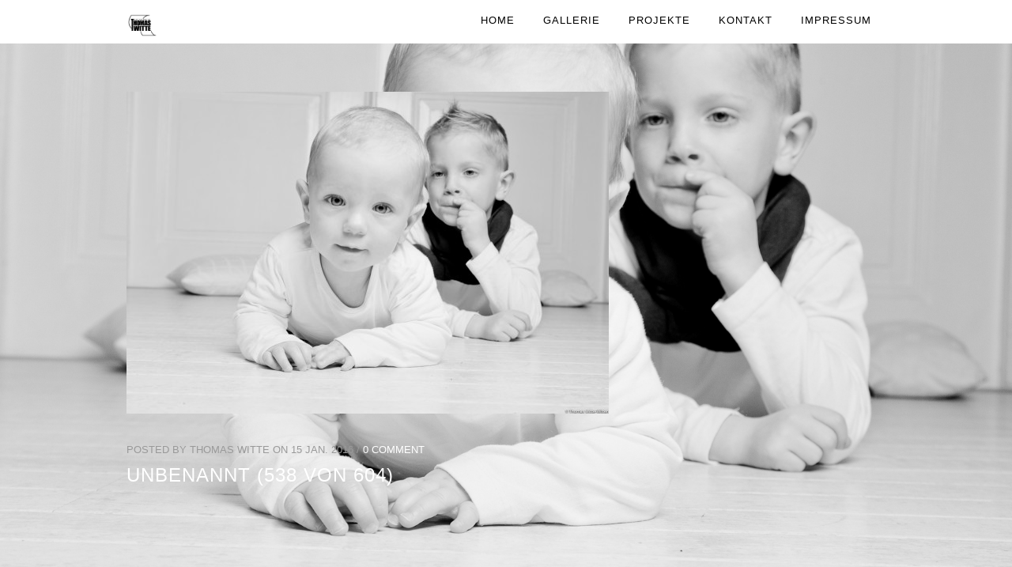

--- FILE ---
content_type: text/html; charset=UTF-8
request_url: https://www.foto-witte.de/?attachment_id=940
body_size: 4512
content:
<!DOCTYPE html>
<html lang="de">
<head>
<meta charset="UTF-8" />
<meta name="viewport" content="width=device-width, initial-scale=1, maximum-scale=1" />

<title>unbenannt (538 von 604) &lsaquo; Fotografie Thomas Witte</title>
<link rel="profile" href="http://gmpg.org/xfn/11" />
<link rel="stylesheet" type="text/css" media="all" href="https://www.foto-witte.de/wp-content/themes/pptitan3/style.css" />
<link rel="pingback" href="https://www.foto-witte.de/xmlrpc.php" />


 

<meta name='robots' content='max-image-preview:large' />
<link rel='dns-prefetch' href='//maps.google.com' />
<link rel='dns-prefetch' href='//www.foto-witte.de' />
<link rel='dns-prefetch' href='//s.w.org' />
<link rel="alternate" type="application/rss+xml" title="Fotografie Thomas Witte &raquo; Feed" href="https://www.foto-witte.de/feed" />
<link rel="alternate" type="application/rss+xml" title="Fotografie Thomas Witte &raquo; Kommentar-Feed" href="https://www.foto-witte.de/comments/feed" />
		<script type="text/javascript">
			window._wpemojiSettings = {"baseUrl":"https:\/\/s.w.org\/images\/core\/emoji\/13.1.0\/72x72\/","ext":".png","svgUrl":"https:\/\/s.w.org\/images\/core\/emoji\/13.1.0\/svg\/","svgExt":".svg","source":{"concatemoji":"https:\/\/www.foto-witte.de\/wp-includes\/js\/wp-emoji-release.min.js?ver=5.8.12"}};
			!function(e,a,t){var n,r,o,i=a.createElement("canvas"),p=i.getContext&&i.getContext("2d");function s(e,t){var a=String.fromCharCode;p.clearRect(0,0,i.width,i.height),p.fillText(a.apply(this,e),0,0);e=i.toDataURL();return p.clearRect(0,0,i.width,i.height),p.fillText(a.apply(this,t),0,0),e===i.toDataURL()}function c(e){var t=a.createElement("script");t.src=e,t.defer=t.type="text/javascript",a.getElementsByTagName("head")[0].appendChild(t)}for(o=Array("flag","emoji"),t.supports={everything:!0,everythingExceptFlag:!0},r=0;r<o.length;r++)t.supports[o[r]]=function(e){if(!p||!p.fillText)return!1;switch(p.textBaseline="top",p.font="600 32px Arial",e){case"flag":return s([127987,65039,8205,9895,65039],[127987,65039,8203,9895,65039])?!1:!s([55356,56826,55356,56819],[55356,56826,8203,55356,56819])&&!s([55356,57332,56128,56423,56128,56418,56128,56421,56128,56430,56128,56423,56128,56447],[55356,57332,8203,56128,56423,8203,56128,56418,8203,56128,56421,8203,56128,56430,8203,56128,56423,8203,56128,56447]);case"emoji":return!s([10084,65039,8205,55357,56613],[10084,65039,8203,55357,56613])}return!1}(o[r]),t.supports.everything=t.supports.everything&&t.supports[o[r]],"flag"!==o[r]&&(t.supports.everythingExceptFlag=t.supports.everythingExceptFlag&&t.supports[o[r]]);t.supports.everythingExceptFlag=t.supports.everythingExceptFlag&&!t.supports.flag,t.DOMReady=!1,t.readyCallback=function(){t.DOMReady=!0},t.supports.everything||(n=function(){t.readyCallback()},a.addEventListener?(a.addEventListener("DOMContentLoaded",n,!1),e.addEventListener("load",n,!1)):(e.attachEvent("onload",n),a.attachEvent("onreadystatechange",function(){"complete"===a.readyState&&t.readyCallback()})),(n=t.source||{}).concatemoji?c(n.concatemoji):n.wpemoji&&n.twemoji&&(c(n.twemoji),c(n.wpemoji)))}(window,document,window._wpemojiSettings);
		</script>
		<style type="text/css">
img.wp-smiley,
img.emoji {
	display: inline !important;
	border: none !important;
	box-shadow: none !important;
	height: 1em !important;
	width: 1em !important;
	margin: 0 .07em !important;
	vertical-align: -0.1em !important;
	background: none !important;
	padding: 0 !important;
}
</style>
	<link rel='stylesheet' id='wp-block-library-css'  href='https://www.foto-witte.de/wp-includes/css/dist/block-library/style.min.css?ver=5.8.12' type='text/css' media='all' />
<link rel='stylesheet' id='contact-form-7-css'  href='https://www.foto-witte.de/wp-content/plugins/contact-form-7/includes/css/styles.css?ver=5.5.2' type='text/css' media='all' />
<link rel='stylesheet' id='style.css-css'  href='https://www.foto-witte.de/wp-content/themes/pptitan3/style.css?ver=5.8.12' type='text/css' media='all' />
<link rel='stylesheet' id='fancybox-css'  href='https://www.foto-witte.de/wp-content/themes/pptitan3/js/fancybox/jquery.fancybox.css?ver=5.8.12' type='text/css' media='all' />
<link rel='stylesheet' id='fancybox_thumb-css'  href='https://www.foto-witte.de/wp-content/themes/pptitan3/js/fancybox/jquery.fancybox-thumbs.css?ver=5.8.12' type='text/css' media='all' />
<link rel='stylesheet' id='supersized-css'  href='https://www.foto-witte.de/wp-content/themes/pptitan3/css/supersized.css?ver=5.8.12' type='text/css' media='all' />
<link rel='stylesheet' id='custom_css-css'  href='https://www.foto-witte.de/wp-content/themes/pptitan3/templates/custom-css.php?ver=5.8.12' type='text/css' media='all' />
<link rel='stylesheet' id='grid-css'  href='https://www.foto-witte.de/wp-content/themes/pptitan3/css/grid.css?ver=5.8.12' type='text/css' media='all' />
<script type='text/javascript' src='https://www.foto-witte.de/wp-includes/js/jquery/jquery.min.js?ver=3.6.0' id='jquery-core-js'></script>
<script type='text/javascript' src='https://www.foto-witte.de/wp-includes/js/jquery/jquery-migrate.min.js?ver=3.3.2' id='jquery-migrate-js'></script>
<link rel="https://api.w.org/" href="https://www.foto-witte.de/wp-json/" /><link rel="alternate" type="application/json" href="https://www.foto-witte.de/wp-json/wp/v2/media/940" /><link rel="EditURI" type="application/rsd+xml" title="RSD" href="https://www.foto-witte.de/xmlrpc.php?rsd" />
<link rel="wlwmanifest" type="application/wlwmanifest+xml" href="https://www.foto-witte.de/wp-includes/wlwmanifest.xml" /> 
<meta name="generator" content="WordPress 5.8.12" />
<link rel='shortlink' href='https://www.foto-witte.de/?p=940' />
<link rel="alternate" type="application/json+oembed" href="https://www.foto-witte.de/wp-json/oembed/1.0/embed?url=https%3A%2F%2Fwww.foto-witte.de%2F%3Fattachment_id%3D940" />
<link rel="alternate" type="text/xml+oembed" href="https://www.foto-witte.de/wp-json/oembed/1.0/embed?url=https%3A%2F%2Fwww.foto-witte.de%2F%3Fattachment_id%3D940&#038;format=xml" />
<style type="text/css">.recentcomments a{display:inline !important;padding:0 !important;margin:0 !important;}</style>
</head>

<body class="attachment attachment-template-default single single-attachment postid-940 attachmentid-940 attachment-jpeg" >
		<input type="hidden" id="pp_enable_right_click" name="pp_enable_right_click" value=""/>
	<input type="hidden" id="pp_right_click_text" name="pp_right_click_text" value="You can enable/disable right click protection using theme admin"/>
	<input type="hidden" id="pp_enable_dragging" name="pp_enable_dragging" value=""/>
	<input type="hidden" id="pp_image_path" name="pp_image_path" value="https://www.foto-witte.de/wp-content/themes/pptitan3/images/"/>
	
		<input type="hidden" id="pp_footer_style" name="pp_footer_style" value="3"/>

	<!-- Begin template wrapper -->
	<div id="wrapper">
	
	<div class="top_bar fade-in one">
	
		<div id="menu_wrapper">
			
			<!-- Begin logo -->	
						    <a id="custom_logo" class="logo_wrapper" href="https://www.foto-witte.de">
			    	<img src="http://www.foto-witte.de/wp-content/uploads/logo_witte_sw-3.png" alt=""/>
			    </a>
						<!-- End logo -->
			
			<img id="mobile_menu" src="https://www.foto-witte.de/wp-content/themes/pptitan3/images/mobile_menu.png" alt=""/>
			
		    <!-- Begin main nav -->
		    <div id="nav_wrapper">
		    	<div class="nav_wrapper_inner">
		    		<div id="menu_border_wrapper">
		    			<div class="menu-menu-container"><ul id="main_menu" class="nav"><li id="menu-item-6" class="menu-item menu-item-type-custom menu-item-object-custom menu-item-home menu-item-6"><a href="http://www.foto-witte.de">Home</a></li>
<li id="menu-item-45" class="menu-item menu-item-type-custom menu-item-object-custom menu-item-has-children arrow menu-item-45"><a href="#gallerie">Gallerie</a>
<ul class="sub-menu">
	<li id="menu-item-142" class="menu-item menu-item-type-post_type menu-item-object-page menu-item-142"><a href="https://www.foto-witte.de/beauty-fashion">Beauty / Fashion</a></li>
	<li id="menu-item-44" class="menu-item menu-item-type-post_type menu-item-object-page menu-item-44"><a href="https://www.foto-witte.de/erotik">Erotik</a></li>
	<li id="menu-item-132" class="menu-item menu-item-type-post_type menu-item-object-page menu-item-132"><a href="https://www.foto-witte.de/familie">Familie</a></li>
	<li id="menu-item-15" class="menu-item menu-item-type-post_type menu-item-object-page menu-item-15"><a href="https://www.foto-witte.de/food-fotografie">Food Fotografie</a></li>
	<li id="menu-item-51" class="menu-item menu-item-type-post_type menu-item-object-page menu-item-51"><a href="https://www.foto-witte.de/hochzeit">Hochzeit</a></li>
	<li id="menu-item-149" class="menu-item menu-item-type-post_type menu-item-object-page menu-item-149"><a href="https://www.foto-witte.de/image-firmenpraesentation">Image / Firmenpräsentation</a></li>
	<li id="menu-item-100" class="menu-item menu-item-type-post_type menu-item-object-page menu-item-100"><a href="https://www.foto-witte.de/portrait">Modernes Portrait</a></li>
	<li id="menu-item-125" class="menu-item menu-item-type-post_type menu-item-object-page menu-item-125"><a href="https://www.foto-witte.de/reportagen">Reportagen</a></li>
</ul>
</li>
<li id="menu-item-70" class="menu-item menu-item-type-post_type menu-item-object-page menu-item-70"><a href="https://www.foto-witte.de/projekte">Projekte</a></li>
<li id="menu-item-35" class="menu-item menu-item-type-post_type menu-item-object-page menu-item-35"><a href="https://www.foto-witte.de/kontakt">Kontakt</a></li>
<li id="menu-item-9" class="menu-item menu-item-type-post_type menu-item-object-page menu-item-has-children arrow menu-item-9"><a href="https://www.foto-witte.de/impressum">Impressum</a>
<ul class="sub-menu">
	<li id="menu-item-1012" class="menu-item menu-item-type-post_type menu-item-object-page menu-item-1012"><a href="https://www.foto-witte.de/impressum">Impressum</a></li>
	<li id="menu-item-1011" class="menu-item menu-item-type-post_type menu-item-object-page menu-item-1011"><a href="https://www.foto-witte.de/datenschutzerklaerung">Datenschutzerklärung</a></li>
</ul>
</li>
</ul></div>		    		</div>
		    	</div>
		    </div>
		    
		    <!-- End main nav -->

		    </div> 
		</div>
<br class="clear"/>
</div>


<div class="page_control_static">
    <a id="page_minimize" href="#">
    	<img src="https://www.foto-witte.de/wp-content/themes/pptitan3/images/icon_zoom.png" alt=""/>
    </a>
    <a id="page_maximize" href="#">
    	<img src="https://www.foto-witte.de/wp-content/themes/pptitan3/images/icon_plus.png" alt=""/>
    </a>
</div>

<div id="page_content_wrapper" class="fade-in two">
    
    <div class="inner">

    	<!-- Begin main content -->
    	<div class="inner_wrapper">

	    	<div class="sidebar_content full_width nomargintop transparentbg">

    		<div class="sidebar_content">
					
						
<!-- Begin each blog post -->
<div class="post_wrapper">

	    
    <div class="post_img">
    	<a href="https://www.foto-witte.de/wp-content/uploads/unbenannt-538-von-604.jpg" class="img_frame">
    		<img src="https://www.foto-witte.de/wp-content/uploads/unbenannt-538-von-604-610x407.jpg" alt="" class=""/>
    	</a>
    </div>
    <br class="clear"/>
    
    
	<div class="post_header">
		<div class="post_detail">
    	Posted by Thomas Witte on 15 Jan. 2016 /
    		<a href="">0 Comment</a>
    	</div>
    	<br class="clear"/>
    	<h5 class="cufon"><a href="https://www.foto-witte.de/?attachment_id=940" title="unbenannt (538 von 604)">unbenannt (538 von 604)</a></h5>
    </div>
    
    <br class="clear"/>
    
        
    <p class="attachment"><a href='https://www.foto-witte.de/wp-content/uploads/unbenannt-538-von-604.jpg'><img width="300" height="200" src="https://www.foto-witte.de/wp-content/uploads/unbenannt-538-von-604-300x200.jpg" class="attachment-medium size-medium" alt="" loading="lazy" srcset="https://www.foto-witte.de/wp-content/uploads/unbenannt-538-von-604-300x200.jpg 300w, https://www.foto-witte.de/wp-content/uploads/unbenannt-538-von-604-1024x683.jpg 1024w, https://www.foto-witte.de/wp-content/uploads/unbenannt-538-von-604-920x614.jpg 920w, https://www.foto-witte.de/wp-content/uploads/unbenannt-538-von-604-340x227.jpg 340w, https://www.foto-witte.de/wp-content/uploads/unbenannt-538-von-604-306x204.jpg 306w, https://www.foto-witte.de/wp-content/uploads/unbenannt-538-von-604-610x407.jpg 610w, https://www.foto-witte.de/wp-content/uploads/unbenannt-538-von-604-260x173.jpg 260w, https://www.foto-witte.de/wp-content/uploads/unbenannt-538-von-604.jpg 1732w" sizes="(max-width: 300px) 100vw, 300px" /></a></p>
    
</div>
<!-- End each blog post -->

  




 

						
    	</div>

    		<div class="sidebar_wrapper">
    		
    			<div class="sidebar_top"></div>
    		
    			<div class="sidebar">
    			
    				<div class="content">
    			
    					<ul class="sidebar_widget">
    					    					</ul>
    				
    				</div>
    		
    			</div>
    			<br class="clear"/>
    	
    			<div class="sidebar_bottom"></div>
    		</div>
    	
    		</div>
    
    </div>
    <!-- End main content -->
   
</div> 

	

<br class="clear"/>

</div>

</div>

<div class="footer_bar  fade-in two">
	<div class="footer_bar_wrapper">
	    <div id="copyright"><p class="attachment"><a href='https://www.foto-witte.de/wp-content/uploads/unbenannt-538-von-604.jpg'><img width="300" height="200" src="https://www.foto-witte.de/wp-content/uploads/unbenannt-538-von-604-300x200.jpg" class="attachment-medium size-medium" alt="" loading="lazy" srcset="https://www.foto-witte.de/wp-content/uploads/unbenannt-538-von-604-300x200.jpg 300w, https://www.foto-witte.de/wp-content/uploads/unbenannt-538-von-604-1024x683.jpg 1024w, https://www.foto-witte.de/wp-content/uploads/unbenannt-538-von-604-920x614.jpg 920w, https://www.foto-witte.de/wp-content/uploads/unbenannt-538-von-604-340x227.jpg 340w, https://www.foto-witte.de/wp-content/uploads/unbenannt-538-von-604-306x204.jpg 306w, https://www.foto-witte.de/wp-content/uploads/unbenannt-538-von-604-610x407.jpg 610w, https://www.foto-witte.de/wp-content/uploads/unbenannt-538-von-604-260x173.jpg 260w, https://www.foto-witte.de/wp-content/uploads/unbenannt-538-von-604.jpg 1732w" sizes="(max-width: 300px) 100vw, 300px" /></a></p>
<p>© Copyright 2013 TITAN Theme. Powered by WordPress theme by Peerapong</p>
</div>	    <div class="social_wrapper">
	        <ul>
	            	            	            	            	            	            	            	            	            	            	            	        </ul>
	    </div>
	    
	    <div id="toTop">
		<img src="https://www.foto-witte.de/wp-content/themes/pptitan3/images/arrow_up_24x24.png" alt=""/>
	</div>
	</div>
</div>

<script type='text/javascript' src='http://maps.google.com/maps/api/js?sensor=false&#038;ver=5.8.12' id='google_maps-js'></script>
<script type='text/javascript' src='https://www.foto-witte.de/wp-content/themes/pptitan3/js/jquery.ui.js?ver=5.8.12' id='jquery.ui-js'></script>
<script type='text/javascript' src='https://www.foto-witte.de/wp-content/themes/pptitan3/js/jwplayer.js?ver=5.8.12' id='jwplayer.js-js'></script>
<script type='text/javascript' src='https://www.foto-witte.de/wp-content/themes/pptitan3/js/fancybox/jquery.fancybox.pack.js?ver=5.8.12' id='fancybox/jquery.fancybox.pack.js-js'></script>
<script type='text/javascript' src='https://www.foto-witte.de/wp-content/themes/pptitan3/js/fancybox/jquery.fancybox-thumbs.js?ver=5.8.12' id='fancybox/jquery.fancybox-thumbs.js-js'></script>
<script type='text/javascript' src='https://www.foto-witte.de/wp-content/themes/pptitan3/js/fancybox/jquery.mousewheel-3.0.6.pack.js?ver=5.8.12' id='fancybox/jquery.mousewheel-3.0.6.pack.js-js'></script>
<script type='text/javascript' src='https://www.foto-witte.de/wp-content/themes/pptitan3/js/jquery.touchwipe.1.1.1.js?ver=5.8.12' id='jquery.touchwipe.1.1.1.js-js'></script>
<script type='text/javascript' src='https://www.foto-witte.de/wp-content/themes/pptitan3/js/gmap.js?ver=5.8.12' id='gmap.js-js'></script>
<script type='text/javascript' src='https://www.foto-witte.de/wp-content/themes/pptitan3/js/jquery.validate.js?ver=5.8.12' id='jquery.validate.js-js'></script>
<script type='text/javascript' src='https://www.foto-witte.de/wp-content/themes/pptitan3/js/browser.js?ver=5.8.12' id='browser.js-js'></script>
<script type='text/javascript' src='https://www.foto-witte.de/wp-content/themes/pptitan3/js/jquery.backstretch.js?ver=5.8.12' id='jquery.backstretch.js-js'></script>
<script type='text/javascript' src='https://www.foto-witte.de/wp-content/themes/pptitan3/js/hint.js?ver=5.8.12' id='hint.js-js'></script>
<script type='text/javascript' src='https://www.foto-witte.de/wp-content/themes/pptitan3/js/jquery.flip.min.js?ver=5.8.12' id='jquery.flip.min.js-js'></script>
<script type='text/javascript' src='https://www.foto-witte.de/wp-content/themes/pptitan3/js/jquery.ppflip.js?ver=5.8.12' id='jquery.ppflip.js-js'></script>
<script type='text/javascript' src='https://www.foto-witte.de/wp-content/themes/pptitan3/js/jquery.isotope.js?ver=5.8.12' id='jquery.isotope.js-js'></script>
<script type='text/javascript' src='https://www.foto-witte.de/wp-content/themes/pptitan3/js/supersized.3.1.3.js?ver=5.8.12' id='supersized.3.1.3.js-js'></script>
<script type='text/javascript' src='https://www.foto-witte.de/wp-content/themes/pptitan3/js/supersized.shutter.js?ver=5.8.12' id='supersized.shutter.js-js'></script>
<script type='text/javascript' src='https://www.foto-witte.de/wp-content/themes/pptitan3/js/jquery.masory.js?ver=5.8.12' id='jquery.masory.js-js'></script>
<script type='text/javascript' src='https://www.foto-witte.de/wp-content/themes/pptitan3/js/custom.js?ver=5.8.12' id='custom.js-js'></script>
<script type='text/javascript' src='https://www.foto-witte.de/wp-includes/js/dist/vendor/regenerator-runtime.min.js?ver=0.13.7' id='regenerator-runtime-js'></script>
<script type='text/javascript' src='https://www.foto-witte.de/wp-includes/js/dist/vendor/wp-polyfill.min.js?ver=3.15.0' id='wp-polyfill-js'></script>
<script type='text/javascript' id='contact-form-7-js-extra'>
/* <![CDATA[ */
var wpcf7 = {"api":{"root":"https:\/\/www.foto-witte.de\/wp-json\/","namespace":"contact-form-7\/v1"}};
/* ]]> */
</script>
<script type='text/javascript' src='https://www.foto-witte.de/wp-content/plugins/contact-form-7/includes/js/index.js?ver=5.5.2' id='contact-form-7-js'></script>
<script type='text/javascript' src='https://www.foto-witte.de/wp-includes/js/wp-embed.min.js?ver=5.8.12' id='wp-embed-js'></script>
<script type='text/javascript' src='https://www.foto-witte.de/wp-content/themes/pptitan3/templates/script-static-bg.php?bg_url=https%3A%2F%2Fwww.foto-witte.de%2Fwp-content%2Fuploads%2Funbenannt-538-von-604.jpg&#038;ver=5.8.12' id='script-static-bg-js'></script>
</body>
</html>


--- FILE ---
content_type: text/css
request_url: https://www.foto-witte.de/wp-content/themes/pptitan3/style.css
body_size: 373
content:
/*
Theme Name: Titan
Theme URI: http://themes.themegoods.com/titan/demo
Description: Premium Template for Photography Portfolio
Version: 2.6
Tags: gray, black, white, fixed-width, custom-header, custom-background, threaded-comments, translation-ready, editor-style, custom-menu
Author: Peerapong Pulpipatnan
Author URI: http://themeforest.net/user/peerapong
License URI: http://themeforest.net/licenses/regular_extended
Text Domain: titan
*/

@import "css/screen.css";

--- FILE ---
content_type: text/css
request_url: https://www.foto-witte.de/wp-content/themes/pptitan3/style.css?ver=5.8.12
body_size: 373
content:
/*
Theme Name: Titan
Theme URI: http://themes.themegoods.com/titan/demo
Description: Premium Template for Photography Portfolio
Version: 2.6
Tags: gray, black, white, fixed-width, custom-header, custom-background, threaded-comments, translation-ready, editor-style, custom-menu
Author: Peerapong Pulpipatnan
Author URI: http://themeforest.net/user/peerapong
License URI: http://themeforest.net/licenses/regular_extended
Text Domain: titan
*/

@import "css/screen.css";

--- FILE ---
content_type: application/x-javascript
request_url: https://www.foto-witte.de/wp-content/themes/pptitan3/templates/script-static-bg.php?bg_url=https%3A%2F%2Fwww.foto-witte.de%2Fwp-content%2Fuploads%2Funbenannt-538-von-604.jpg&ver=5.8.12
body_size: 75
content:
 


jQuery.backstretch( "https://www.foto-witte.de/wp-content/uploads/unbenannt-538-von-604.jpg", {speed: 'slow'} );
